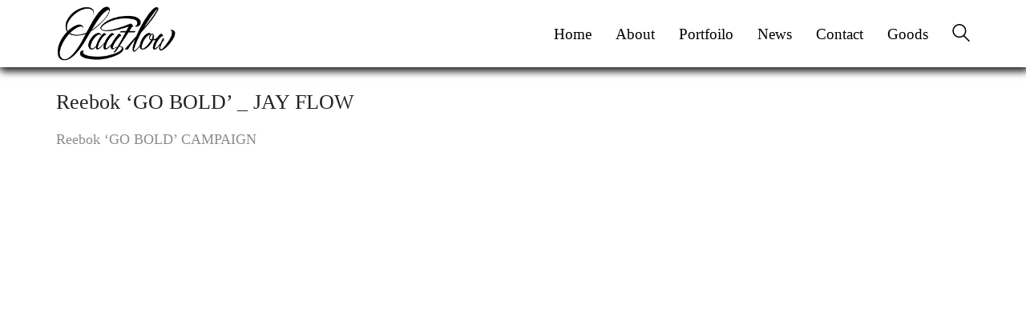

--- FILE ---
content_type: text/html; charset=UTF-8
request_url: http://jay-flow.com/2019/10/29/reebok-go-bold-_-jay-flow/
body_size: 56429
content:
<!DOCTYPE html>

<html class="no-js" lang="ko-KR">
<head>
    <meta charset="UTF-8">
    <meta name="viewport" content="width=device-width, initial-scale=1.0">

	<link rel="preload" href="http://jayflow.dothome.co.kr/wp-content/uploads/typolab-fonts/laborator/function-pro-82890/function-pro-regular-latin-webfont.woff2" as="font" type="font/woff2" crossorigin>
<meta name='robots' content='index, follow, max-image-preview:large, max-snippet:-1, max-video-preview:-1' />

	<!-- This site is optimized with the Yoast SEO plugin v21.7 - https://yoast.com/wordpress/plugins/seo/ -->
	<title>Reebok &#039;GO BOLD&#039; _ JAY FLOW : 그래피티 작가 JayFlow</title>
	<meta name="description" content="제이플로우 그래피티" />
	<link rel="canonical" href="http://jayflow.dothome.co.kr/2019/10/29/reebok-go-bold-_-jay-flow/" />
	<meta property="og:locale" content="ko_KR" />
	<meta property="og:type" content="article" />
	<meta property="og:title" content="Reebok &#039;GO BOLD&#039; _ JAY FLOW : 그래피티 작가 JayFlow" />
	<meta property="og:description" content="제이플로우 그래피티" />
	<meta property="og:url" content="http://jayflow.dothome.co.kr/2019/10/29/reebok-go-bold-_-jay-flow/" />
	<meta property="og:site_name" content="그래피티 작가 JayFlow" />
	<meta property="article:publisher" content="https://www.facebook.com/jay.flow.566" />
	<meta property="article:published_time" content="2019-10-29T10:52:24+00:00" />
	<meta property="article:modified_time" content="2019-10-29T10:52:53+00:00" />
	<meta property="og:image" content="http://jayflow.dothome.co.kr/wp-content/uploads/2019/10/스크린샷-2019-10-29-오후-7.18.04.png" />
	<meta property="og:image:width" content="719" />
	<meta property="og:image:height" content="382" />
	<meta property="og:image:type" content="image/png" />
	<meta name="author" content="admin" />
	<meta name="twitter:card" content="summary_large_image" />
	<meta name="twitter:label1" content="Written by" />
	<meta name="twitter:data1" content="admin" />
	<script type="application/ld+json" class="yoast-schema-graph">{"@context":"https://schema.org","@graph":[{"@type":"WebPage","@id":"http://jayflow.dothome.co.kr/2019/10/29/reebok-go-bold-_-jay-flow/","url":"http://jayflow.dothome.co.kr/2019/10/29/reebok-go-bold-_-jay-flow/","name":"Reebok 'GO BOLD' _ JAY FLOW : 그래피티 작가 JayFlow","isPartOf":{"@id":"http://jayflow.dothome.co.kr/#website"},"primaryImageOfPage":{"@id":"http://jayflow.dothome.co.kr/2019/10/29/reebok-go-bold-_-jay-flow/#primaryimage"},"image":{"@id":"http://jayflow.dothome.co.kr/2019/10/29/reebok-go-bold-_-jay-flow/#primaryimage"},"thumbnailUrl":"http://jayflow.dothome.co.kr/wp-content/uploads/2019/10/스크린샷-2019-10-29-오후-7.18.04.png","datePublished":"2019-10-29T10:52:24+00:00","dateModified":"2019-10-29T10:52:53+00:00","author":{"@id":"http://jayflow.dothome.co.kr/#/schema/person/8953c554fca99285543129b1a418488c"},"description":"제이플로우 그래피티","breadcrumb":{"@id":"http://jayflow.dothome.co.kr/2019/10/29/reebok-go-bold-_-jay-flow/#breadcrumb"},"inLanguage":"ko-KR","potentialAction":[{"@type":"ReadAction","target":["http://jayflow.dothome.co.kr/2019/10/29/reebok-go-bold-_-jay-flow/"]}]},{"@type":"ImageObject","inLanguage":"ko-KR","@id":"http://jayflow.dothome.co.kr/2019/10/29/reebok-go-bold-_-jay-flow/#primaryimage","url":"http://jayflow.dothome.co.kr/wp-content/uploads/2019/10/스크린샷-2019-10-29-오후-7.18.04.png","contentUrl":"http://jayflow.dothome.co.kr/wp-content/uploads/2019/10/스크린샷-2019-10-29-오후-7.18.04.png","width":719,"height":382},{"@type":"BreadcrumbList","@id":"http://jayflow.dothome.co.kr/2019/10/29/reebok-go-bold-_-jay-flow/#breadcrumb","itemListElement":[{"@type":"ListItem","position":1,"name":"Home","item":"http://jayflow.dothome.co.kr/"},{"@type":"ListItem","position":2,"name":"News","item":"http://jayflow.dothome.co.kr/news/"},{"@type":"ListItem","position":3,"name":"Reebok &#8216;GO BOLD&#8217; _ JAY FLOW"}]},{"@type":"WebSite","@id":"http://jayflow.dothome.co.kr/#website","url":"http://jayflow.dothome.co.kr/","name":"그래피티 작가 JayFlow","description":"","potentialAction":[{"@type":"SearchAction","target":{"@type":"EntryPoint","urlTemplate":"http://jayflow.dothome.co.kr/?s={search_term_string}"},"query-input":"required name=search_term_string"}],"inLanguage":"ko-KR"},{"@type":"Person","@id":"http://jayflow.dothome.co.kr/#/schema/person/8953c554fca99285543129b1a418488c","name":"admin","image":{"@type":"ImageObject","inLanguage":"ko-KR","@id":"http://jayflow.dothome.co.kr/#/schema/person/image/","url":"https://secure.gravatar.com/avatar/1827a614d0373e2f9533858fc846df92aff5e916df73fcdbb457f86910562a00?s=96&d=mm&r=g","contentUrl":"https://secure.gravatar.com/avatar/1827a614d0373e2f9533858fc846df92aff5e916df73fcdbb457f86910562a00?s=96&d=mm&r=g","caption":"admin"}}]}</script>
	<!-- / Yoast SEO plugin. -->


<link rel='dns-prefetch' href='//jayflow.dothome.co.kr' />
<link rel='dns-prefetch' href='//stats.wp.com' />
<link rel='dns-prefetch' href='//v0.wordpress.com' />
<link rel='dns-prefetch' href='//c0.wp.com' />
<link rel="alternate" type="application/rss+xml" title="그래피티 작가 JayFlow &raquo; 피드" href="http://jayflow.dothome.co.kr/feed/" />
<link rel="alternate" type="application/rss+xml" title="그래피티 작가 JayFlow &raquo; 댓글 피드" href="http://jayflow.dothome.co.kr/comments/feed/" />
<link rel="alternate" type="application/rss+xml" title="그래피티 작가 JayFlow &raquo; Reebok &#8216;GO BOLD&#8217; _ JAY FLOW 댓글 피드" href="http://jayflow.dothome.co.kr/2019/10/29/reebok-go-bold-_-jay-flow/feed/" />
<link rel="alternate" title="oEmbed (JSON)" type="application/json+oembed" href="http://jayflow.dothome.co.kr/wp-json/oembed/1.0/embed?url=http%3A%2F%2Fjayflow.dothome.co.kr%2F2019%2F10%2F29%2Freebok-go-bold-_-jay-flow%2F" />
<link rel="alternate" title="oEmbed (XML)" type="text/xml+oembed" href="http://jayflow.dothome.co.kr/wp-json/oembed/1.0/embed?url=http%3A%2F%2Fjayflow.dothome.co.kr%2F2019%2F10%2F29%2Freebok-go-bold-_-jay-flow%2F&#038;format=xml" />
<style id='wp-img-auto-sizes-contain-inline-css'>
img:is([sizes=auto i],[sizes^="auto," i]){contain-intrinsic-size:3000px 1500px}
/*# sourceURL=wp-img-auto-sizes-contain-inline-css */
</style>
<link rel='stylesheet' id='layerslider-css' href='http://jayflow.dothome.co.kr/wp-content/plugins/LayerSlider/assets/static/layerslider/css/layerslider.css?ver=7.9.6' media='all' />
<style id='wp-emoji-styles-inline-css'>

	img.wp-smiley, img.emoji {
		display: inline !important;
		border: none !important;
		box-shadow: none !important;
		height: 1em !important;
		width: 1em !important;
		margin: 0 0.07em !important;
		vertical-align: -0.1em !important;
		background: none !important;
		padding: 0 !important;
	}
/*# sourceURL=wp-emoji-styles-inline-css */
</style>
<style id='wp-block-library-inline-css'>
:root{--wp-block-synced-color:#7a00df;--wp-block-synced-color--rgb:122,0,223;--wp-bound-block-color:var(--wp-block-synced-color);--wp-editor-canvas-background:#ddd;--wp-admin-theme-color:#007cba;--wp-admin-theme-color--rgb:0,124,186;--wp-admin-theme-color-darker-10:#006ba1;--wp-admin-theme-color-darker-10--rgb:0,107,160.5;--wp-admin-theme-color-darker-20:#005a87;--wp-admin-theme-color-darker-20--rgb:0,90,135;--wp-admin-border-width-focus:2px}@media (min-resolution:192dpi){:root{--wp-admin-border-width-focus:1.5px}}.wp-element-button{cursor:pointer}:root .has-very-light-gray-background-color{background-color:#eee}:root .has-very-dark-gray-background-color{background-color:#313131}:root .has-very-light-gray-color{color:#eee}:root .has-very-dark-gray-color{color:#313131}:root .has-vivid-green-cyan-to-vivid-cyan-blue-gradient-background{background:linear-gradient(135deg,#00d084,#0693e3)}:root .has-purple-crush-gradient-background{background:linear-gradient(135deg,#34e2e4,#4721fb 50%,#ab1dfe)}:root .has-hazy-dawn-gradient-background{background:linear-gradient(135deg,#faaca8,#dad0ec)}:root .has-subdued-olive-gradient-background{background:linear-gradient(135deg,#fafae1,#67a671)}:root .has-atomic-cream-gradient-background{background:linear-gradient(135deg,#fdd79a,#004a59)}:root .has-nightshade-gradient-background{background:linear-gradient(135deg,#330968,#31cdcf)}:root .has-midnight-gradient-background{background:linear-gradient(135deg,#020381,#2874fc)}:root{--wp--preset--font-size--normal:16px;--wp--preset--font-size--huge:42px}.has-regular-font-size{font-size:1em}.has-larger-font-size{font-size:2.625em}.has-normal-font-size{font-size:var(--wp--preset--font-size--normal)}.has-huge-font-size{font-size:var(--wp--preset--font-size--huge)}.has-text-align-center{text-align:center}.has-text-align-left{text-align:left}.has-text-align-right{text-align:right}.has-fit-text{white-space:nowrap!important}#end-resizable-editor-section{display:none}.aligncenter{clear:both}.items-justified-left{justify-content:flex-start}.items-justified-center{justify-content:center}.items-justified-right{justify-content:flex-end}.items-justified-space-between{justify-content:space-between}.screen-reader-text{border:0;clip-path:inset(50%);height:1px;margin:-1px;overflow:hidden;padding:0;position:absolute;width:1px;word-wrap:normal!important}.screen-reader-text:focus{background-color:#ddd;clip-path:none;color:#444;display:block;font-size:1em;height:auto;left:5px;line-height:normal;padding:15px 23px 14px;text-decoration:none;top:5px;width:auto;z-index:100000}html :where(.has-border-color){border-style:solid}html :where([style*=border-top-color]){border-top-style:solid}html :where([style*=border-right-color]){border-right-style:solid}html :where([style*=border-bottom-color]){border-bottom-style:solid}html :where([style*=border-left-color]){border-left-style:solid}html :where([style*=border-width]){border-style:solid}html :where([style*=border-top-width]){border-top-style:solid}html :where([style*=border-right-width]){border-right-style:solid}html :where([style*=border-bottom-width]){border-bottom-style:solid}html :where([style*=border-left-width]){border-left-style:solid}html :where(img[class*=wp-image-]){height:auto;max-width:100%}:where(figure){margin:0 0 1em}html :where(.is-position-sticky){--wp-admin--admin-bar--position-offset:var(--wp-admin--admin-bar--height,0px)}@media screen and (max-width:600px){html :where(.is-position-sticky){--wp-admin--admin-bar--position-offset:0px}}
.has-text-align-justify{text-align:justify;}

/*# sourceURL=wp-block-library-inline-css */
</style><style id='global-styles-inline-css'>
:root{--wp--preset--aspect-ratio--square: 1;--wp--preset--aspect-ratio--4-3: 4/3;--wp--preset--aspect-ratio--3-4: 3/4;--wp--preset--aspect-ratio--3-2: 3/2;--wp--preset--aspect-ratio--2-3: 2/3;--wp--preset--aspect-ratio--16-9: 16/9;--wp--preset--aspect-ratio--9-16: 9/16;--wp--preset--color--black: #000000;--wp--preset--color--cyan-bluish-gray: #abb8c3;--wp--preset--color--white: #ffffff;--wp--preset--color--pale-pink: #f78da7;--wp--preset--color--vivid-red: #cf2e2e;--wp--preset--color--luminous-vivid-orange: #ff6900;--wp--preset--color--luminous-vivid-amber: #fcb900;--wp--preset--color--light-green-cyan: #7bdcb5;--wp--preset--color--vivid-green-cyan: #00d084;--wp--preset--color--pale-cyan-blue: #8ed1fc;--wp--preset--color--vivid-cyan-blue: #0693e3;--wp--preset--color--vivid-purple: #9b51e0;--wp--preset--gradient--vivid-cyan-blue-to-vivid-purple: linear-gradient(135deg,rgb(6,147,227) 0%,rgb(155,81,224) 100%);--wp--preset--gradient--light-green-cyan-to-vivid-green-cyan: linear-gradient(135deg,rgb(122,220,180) 0%,rgb(0,208,130) 100%);--wp--preset--gradient--luminous-vivid-amber-to-luminous-vivid-orange: linear-gradient(135deg,rgb(252,185,0) 0%,rgb(255,105,0) 100%);--wp--preset--gradient--luminous-vivid-orange-to-vivid-red: linear-gradient(135deg,rgb(255,105,0) 0%,rgb(207,46,46) 100%);--wp--preset--gradient--very-light-gray-to-cyan-bluish-gray: linear-gradient(135deg,rgb(238,238,238) 0%,rgb(169,184,195) 100%);--wp--preset--gradient--cool-to-warm-spectrum: linear-gradient(135deg,rgb(74,234,220) 0%,rgb(151,120,209) 20%,rgb(207,42,186) 40%,rgb(238,44,130) 60%,rgb(251,105,98) 80%,rgb(254,248,76) 100%);--wp--preset--gradient--blush-light-purple: linear-gradient(135deg,rgb(255,206,236) 0%,rgb(152,150,240) 100%);--wp--preset--gradient--blush-bordeaux: linear-gradient(135deg,rgb(254,205,165) 0%,rgb(254,45,45) 50%,rgb(107,0,62) 100%);--wp--preset--gradient--luminous-dusk: linear-gradient(135deg,rgb(255,203,112) 0%,rgb(199,81,192) 50%,rgb(65,88,208) 100%);--wp--preset--gradient--pale-ocean: linear-gradient(135deg,rgb(255,245,203) 0%,rgb(182,227,212) 50%,rgb(51,167,181) 100%);--wp--preset--gradient--electric-grass: linear-gradient(135deg,rgb(202,248,128) 0%,rgb(113,206,126) 100%);--wp--preset--gradient--midnight: linear-gradient(135deg,rgb(2,3,129) 0%,rgb(40,116,252) 100%);--wp--preset--font-size--small: 13px;--wp--preset--font-size--medium: 20px;--wp--preset--font-size--large: 36px;--wp--preset--font-size--x-large: 42px;--wp--preset--spacing--20: 0.44rem;--wp--preset--spacing--30: 0.67rem;--wp--preset--spacing--40: 1rem;--wp--preset--spacing--50: 1.5rem;--wp--preset--spacing--60: 2.25rem;--wp--preset--spacing--70: 3.38rem;--wp--preset--spacing--80: 5.06rem;--wp--preset--shadow--natural: 6px 6px 9px rgba(0, 0, 0, 0.2);--wp--preset--shadow--deep: 12px 12px 50px rgba(0, 0, 0, 0.4);--wp--preset--shadow--sharp: 6px 6px 0px rgba(0, 0, 0, 0.2);--wp--preset--shadow--outlined: 6px 6px 0px -3px rgb(255, 255, 255), 6px 6px rgb(0, 0, 0);--wp--preset--shadow--crisp: 6px 6px 0px rgb(0, 0, 0);}:where(.is-layout-flex){gap: 0.5em;}:where(.is-layout-grid){gap: 0.5em;}body .is-layout-flex{display: flex;}.is-layout-flex{flex-wrap: wrap;align-items: center;}.is-layout-flex > :is(*, div){margin: 0;}body .is-layout-grid{display: grid;}.is-layout-grid > :is(*, div){margin: 0;}:where(.wp-block-columns.is-layout-flex){gap: 2em;}:where(.wp-block-columns.is-layout-grid){gap: 2em;}:where(.wp-block-post-template.is-layout-flex){gap: 1.25em;}:where(.wp-block-post-template.is-layout-grid){gap: 1.25em;}.has-black-color{color: var(--wp--preset--color--black) !important;}.has-cyan-bluish-gray-color{color: var(--wp--preset--color--cyan-bluish-gray) !important;}.has-white-color{color: var(--wp--preset--color--white) !important;}.has-pale-pink-color{color: var(--wp--preset--color--pale-pink) !important;}.has-vivid-red-color{color: var(--wp--preset--color--vivid-red) !important;}.has-luminous-vivid-orange-color{color: var(--wp--preset--color--luminous-vivid-orange) !important;}.has-luminous-vivid-amber-color{color: var(--wp--preset--color--luminous-vivid-amber) !important;}.has-light-green-cyan-color{color: var(--wp--preset--color--light-green-cyan) !important;}.has-vivid-green-cyan-color{color: var(--wp--preset--color--vivid-green-cyan) !important;}.has-pale-cyan-blue-color{color: var(--wp--preset--color--pale-cyan-blue) !important;}.has-vivid-cyan-blue-color{color: var(--wp--preset--color--vivid-cyan-blue) !important;}.has-vivid-purple-color{color: var(--wp--preset--color--vivid-purple) !important;}.has-black-background-color{background-color: var(--wp--preset--color--black) !important;}.has-cyan-bluish-gray-background-color{background-color: var(--wp--preset--color--cyan-bluish-gray) !important;}.has-white-background-color{background-color: var(--wp--preset--color--white) !important;}.has-pale-pink-background-color{background-color: var(--wp--preset--color--pale-pink) !important;}.has-vivid-red-background-color{background-color: var(--wp--preset--color--vivid-red) !important;}.has-luminous-vivid-orange-background-color{background-color: var(--wp--preset--color--luminous-vivid-orange) !important;}.has-luminous-vivid-amber-background-color{background-color: var(--wp--preset--color--luminous-vivid-amber) !important;}.has-light-green-cyan-background-color{background-color: var(--wp--preset--color--light-green-cyan) !important;}.has-vivid-green-cyan-background-color{background-color: var(--wp--preset--color--vivid-green-cyan) !important;}.has-pale-cyan-blue-background-color{background-color: var(--wp--preset--color--pale-cyan-blue) !important;}.has-vivid-cyan-blue-background-color{background-color: var(--wp--preset--color--vivid-cyan-blue) !important;}.has-vivid-purple-background-color{background-color: var(--wp--preset--color--vivid-purple) !important;}.has-black-border-color{border-color: var(--wp--preset--color--black) !important;}.has-cyan-bluish-gray-border-color{border-color: var(--wp--preset--color--cyan-bluish-gray) !important;}.has-white-border-color{border-color: var(--wp--preset--color--white) !important;}.has-pale-pink-border-color{border-color: var(--wp--preset--color--pale-pink) !important;}.has-vivid-red-border-color{border-color: var(--wp--preset--color--vivid-red) !important;}.has-luminous-vivid-orange-border-color{border-color: var(--wp--preset--color--luminous-vivid-orange) !important;}.has-luminous-vivid-amber-border-color{border-color: var(--wp--preset--color--luminous-vivid-amber) !important;}.has-light-green-cyan-border-color{border-color: var(--wp--preset--color--light-green-cyan) !important;}.has-vivid-green-cyan-border-color{border-color: var(--wp--preset--color--vivid-green-cyan) !important;}.has-pale-cyan-blue-border-color{border-color: var(--wp--preset--color--pale-cyan-blue) !important;}.has-vivid-cyan-blue-border-color{border-color: var(--wp--preset--color--vivid-cyan-blue) !important;}.has-vivid-purple-border-color{border-color: var(--wp--preset--color--vivid-purple) !important;}.has-vivid-cyan-blue-to-vivid-purple-gradient-background{background: var(--wp--preset--gradient--vivid-cyan-blue-to-vivid-purple) !important;}.has-light-green-cyan-to-vivid-green-cyan-gradient-background{background: var(--wp--preset--gradient--light-green-cyan-to-vivid-green-cyan) !important;}.has-luminous-vivid-amber-to-luminous-vivid-orange-gradient-background{background: var(--wp--preset--gradient--luminous-vivid-amber-to-luminous-vivid-orange) !important;}.has-luminous-vivid-orange-to-vivid-red-gradient-background{background: var(--wp--preset--gradient--luminous-vivid-orange-to-vivid-red) !important;}.has-very-light-gray-to-cyan-bluish-gray-gradient-background{background: var(--wp--preset--gradient--very-light-gray-to-cyan-bluish-gray) !important;}.has-cool-to-warm-spectrum-gradient-background{background: var(--wp--preset--gradient--cool-to-warm-spectrum) !important;}.has-blush-light-purple-gradient-background{background: var(--wp--preset--gradient--blush-light-purple) !important;}.has-blush-bordeaux-gradient-background{background: var(--wp--preset--gradient--blush-bordeaux) !important;}.has-luminous-dusk-gradient-background{background: var(--wp--preset--gradient--luminous-dusk) !important;}.has-pale-ocean-gradient-background{background: var(--wp--preset--gradient--pale-ocean) !important;}.has-electric-grass-gradient-background{background: var(--wp--preset--gradient--electric-grass) !important;}.has-midnight-gradient-background{background: var(--wp--preset--gradient--midnight) !important;}.has-small-font-size{font-size: var(--wp--preset--font-size--small) !important;}.has-medium-font-size{font-size: var(--wp--preset--font-size--medium) !important;}.has-large-font-size{font-size: var(--wp--preset--font-size--large) !important;}.has-x-large-font-size{font-size: var(--wp--preset--font-size--x-large) !important;}
/*# sourceURL=global-styles-inline-css */
</style>

<style id='classic-theme-styles-inline-css'>
/*! This file is auto-generated */
.wp-block-button__link{color:#fff;background-color:#32373c;border-radius:9999px;box-shadow:none;text-decoration:none;padding:calc(.667em + 2px) calc(1.333em + 2px);font-size:1.125em}.wp-block-file__button{background:#32373c;color:#fff;text-decoration:none}
/*# sourceURL=/wp-includes/css/classic-themes.min.css */
</style>
<link rel='stylesheet' id='ct.sizeguide.css-css' href='http://jayflow.dothome.co.kr/wp-content/plugins/ct-size-guide/assets/css/ct.sizeguide.css?ver=6.9' media='all' />
<link rel='stylesheet' id='ct.sizeguide.style.css-css' href='http://jayflow.dothome.co.kr/wp-content/plugins/ct-size-guide/assets/css/ct.sizeguide.style1.css?ver=6.9' media='all' />
<link rel='stylesheet' id='magnific.popup.css-css' href='http://jayflow.dothome.co.kr/wp-content/plugins/ct-size-guide/assets/css/magnific.popup.css?ver=6.9' media='all' />
<link rel='stylesheet' id='ct.sizeguide.icon.css-css' href='http://jayflow.dothome.co.kr/wp-content/plugins/ct-size-guide/assets/css/ct.sizeguide.icon.css?ver=6.9' media='all' />
<link rel='stylesheet' id='ct.sizeguide.fontawesome.css-css' href='http://jayflow.dothome.co.kr/wp-content/plugins/ct-size-guide/assets/css/font-awesome.min.css?ver=6.9' media='all' />
<link rel='stylesheet' id='ct.sizeguide.fontawesome.iconfield.css-css' href='http://jayflow.dothome.co.kr/wp-content/plugins/ct-size-guide/assets/css/fa-icon-field.css?ver=6.9' media='all' />
<link rel='stylesheet' id='parent-style-css' href='http://jayflow.dothome.co.kr/wp-content/themes/kalium/style.css?ver=6.9' media='all' />
<link rel='stylesheet' id='child-style-css' href='http://jayflow.dothome.co.kr/wp-content/themes/kalium-child/style.css?ver=6.9' media='all' />
<link rel='stylesheet' id='kalium-bootstrap-css-css' href='http://jayflow.dothome.co.kr/wp-content/themes/kalium/assets/css/bootstrap.min.css?ver=3.11.2.001' media='all' />
<link rel='stylesheet' id='kalium-theme-base-css-css' href='http://jayflow.dothome.co.kr/wp-content/themes/kalium/assets/css/base.min.css?ver=3.11.2.001' media='all' />
<link rel='stylesheet' id='kalium-theme-style-new-css-css' href='http://jayflow.dothome.co.kr/wp-content/themes/kalium/assets/css/new/style.min.css?ver=3.11.2.001' media='all' />
<link rel='stylesheet' id='kalium-theme-other-css-css' href='http://jayflow.dothome.co.kr/wp-content/themes/kalium/assets/css/other.min.css?ver=3.11.2.001' media='all' />
<link rel='stylesheet' id='kalium-style-css-css' href='http://jayflow.dothome.co.kr/wp-content/themes/kalium/style.css?ver=3.11.2.001' media='all' />
<link rel='stylesheet' id='custom-skin-css' href='http://jayflow.dothome.co.kr/wp-content/themes/kalium-child/custom-skin.css?ver=5862e44962b99ab08fc98cd600509c71' media='all' />
<link rel='stylesheet' id='kalium-fluidbox-css-css' href='http://jayflow.dothome.co.kr/wp-content/themes/kalium/assets/vendors/fluidbox/css/fluidbox.min.css?ver=3.11.2.001' media='all' />
<link rel='stylesheet' id='typolab-function-pro-font-font-1-css' href='http://jayflow.dothome.co.kr/wp-content/uploads/typolab-fonts/function-pro-a68.css?ver=3.11.2' media='all' />
<link rel='stylesheet' id='typolab-function-pro-font-font-2-css' href='http://jayflow.dothome.co.kr/wp-content/uploads/typolab-fonts/function-pro-f2d.css?ver=3.11.2' media='all' />
<link rel='stylesheet' id='typolab-function-pro-font-font-3-css' href='http://jayflow.dothome.co.kr/wp-content/uploads/typolab-fonts/function-pro-d87.css?ver=3.11.2' media='all' />
<link rel='stylesheet' id='typolab-function-pro-font-font-4-css' href='http://jayflow.dothome.co.kr/wp-content/uploads/typolab-fonts/function-pro-393.css?ver=3.11.2' media='all' />
<link rel='stylesheet' id='jetpack_css-css' href='https://c0.wp.com/p/jetpack/12.9.4/css/jetpack.css' media='all' />
    <script type="text/javascript">
		var ajaxurl = ajaxurl || 'http://jayflow.dothome.co.kr/wp-admin/admin-ajax.php';
		    </script>
	
<style data-font-appearance-settings>p, .section-title p {
	font-size: 20px;
}
.main-header.menu-type-standard-menu .standard-menu-container div.menu>ul>li>a, .main-header.menu-type-standard-menu .standard-menu-container ul.menu>li>a {
	font-size: 19px;
}
.main-header.menu-type-standard-menu .standard-menu-container div.menu>ul ul li a, .main-header.menu-type-standard-menu .standard-menu-container ul.menu ul li a {
	font-size: 19px;
}






.sidebar-menu-wrapper .sidebar-menu-container .sidebar-main-menu div.menu>ul>li>a, .sidebar-menu-wrapper .sidebar-menu-container .sidebar-main-menu ul.menu>li>a {
	font-size: 18px;
}</style>
<style data-custom-selectors>body, p{font-family:"Function Pro";font-style:normal;font-weight:normal;font-size:21px}.slider-text{font-family:"Function Pro";font-style:normal;font-weight:normal;text-transform:lowercase}.site-footer .footer-widgets .widget .textwidget, .site-footer .footer-widgets .widget p{font-family:"Function Pro";font-style:normal;font-weight:normal;text-transform:lowercase;font-size:18px}.widget.widget_product_search .search-bar input[name="s"], .widget.widget_search .search-bar input[name="s"]{font-family:"Function Pro";font-style:normal;font-weight:normal;text-transform:lowercase;font-size:18px}</style>
<style data-custom-selectors>h1, h2, h3, h4, h5, h6{font-family:"Function Pro";font-style:normal;font-weight:500}.slider-font{font-family:"Function Pro";font-style:normal;font-weight:500}.site-footer .footer-widgets .widget h1, .site-footer .footer-widgets .widget h2, .site-footer .footer-widgets .widget h3{font-family:"Function Pro";font-style:normal;font-weight:500;font-size:24px}</style>
<style data-custom-selectors>body, p{font-family:"Function Pro";font-style:normal;font-weight:500;font-size:18px}.slider-text{font-family:"Function Pro";font-style:normal;font-weight:500}.site-footer .footer-widgets .widget .textwidget, .site-footer .footer-widgets .widget p{font-family:"Function Pro";font-style:normal;font-weight:500;font-size:18px}.widget.widget_product_search .search-bar input[name="s"], .widget.widget_search .search-bar input[name="s"]{font-family:"Function Pro";font-style:normal;font-weight:500;font-size:18px}</style>
<style data-custom-selectors>h1, h2, h3, h4, h5, h6{font-family:"Function Pro";font-style:normal;font-weight:500}.slider-font{font-family:"Function Pro";font-style:normal;font-weight:500}.site-footer .footer-widgets .widget h1, .site-footer .footer-widgets .widget h2, .site-footer .footer-widgets .widget h3{font-family:"Function Pro";font-style:normal;font-weight:500;font-size:24px}</style><script type="text/javascript" src="https://c0.wp.com/c/6.9/wp-includes/js/jquery/jquery.min.js" id="jquery-core-js"></script>
<script type="text/javascript" src="https://c0.wp.com/c/6.9/wp-includes/js/jquery/jquery-migrate.min.js" id="jquery-migrate-js"></script>
<script type="text/javascript" src="http://jayflow.dothome.co.kr/wp-content/plugins/ct-size-guide/assets/js/magnific.popup.js?ver=6.9" id="magnific.popup.js-js"></script>
<script type="text/javascript" src="http://jayflow.dothome.co.kr/wp-content/plugins/ct-size-guide/assets/js/ct.sg.front.js?ver=6.9" id="ct.sg.front.js-js"></script>
<script type="text/javascript" src="http://jayflow.dothome.co.kr/wp-content/plugins/revslider/public/assets/js/rbtools.min.js?ver=6.6.20" async id="tp-tools-js"></script>
<script type="text/javascript" src="http://jayflow.dothome.co.kr/wp-content/plugins/revslider/public/assets/js/rs6.min.js?ver=6.6.20" async id="revmin-js"></script>
<script></script><meta name="generator" content="Powered by LayerSlider 7.9.6 - Build Heros, Sliders, and Popups. Create Animations and Beautiful, Rich Web Content as Easy as Never Before on WordPress." />
<!-- LayerSlider updates and docs at: https://layerslider.com -->
<link rel="https://api.w.org/" href="http://jayflow.dothome.co.kr/wp-json/" /><link rel="alternate" title="JSON" type="application/json" href="http://jayflow.dothome.co.kr/wp-json/wp/v2/posts/6324" /><link rel="EditURI" type="application/rsd+xml" title="RSD" href="http://jayflow.dothome.co.kr/xmlrpc.php?rsd" />
<meta name="generator" content="WordPress 6.9" />
<link rel='shortlink' href='https://wp.me/paEAWf-1E0' />
	<style>img#wpstats{display:none}</style>
		<style id="theme-custom-css">.site-footer .footer-widgets {margin-bottom: 5px;}@media only screen and (max-width: 768px) {    .no-margin-desktop .vc_column-inner {        padding-left: 15px !important;        padding-right: 15px !important;    }}.example { color: red !important;}#main-wrapper > header {    padding-bottom: 0px;    padding-top: 0px;    background-color: rgba(0, 0, 0, 0);box-shadow: 2px 2px 10px 1px #333333;    top: 0px;    left: 0px;    right: 0px;}.blog-posts .post-item .post-thumbnail .post-hover {    position: absolute;    display: flex;    align-items: center;    justify-content: center;    left: 0;    top: 0;    right: 0;    bottom: 0;    z-index: 100;    background-color: rgba(0,177,158,0.4);    visibility: hidden;    opacity: 0;    color: #fff;    pointer-events: none;}</style>					<link rel="shortcut icon" href="http://jayflow.dothome.co.kr/wp-content/uploads/2019/02/JF-1.png">
						<script>var mobile_menu_breakpoint = 768;</script><style data-appended-custom-css="true">@media screen and (min-width:769px) { .mobile-menu-wrapper,.mobile-menu-overlay,.header-block__item--mobile-menu-toggle {display: none;} }</style><style data-appended-custom-css="true">@media screen and (max-width:768px) { .header-block__item--standard-menu-container {display: none;} }</style><style>.recentcomments a{display:inline !important;padding:0 !important;margin:0 !important;}</style><meta name="generator" content="Powered by WPBakery Page Builder - drag and drop page builder for WordPress."/>
<meta name="generator" content="Powered by Slider Revolution 6.6.20 - responsive, Mobile-Friendly Slider Plugin for WordPress with comfortable drag and drop interface." />
<meta name="generator" content="XforWooCommerce.com - "/><script>function setREVStartSize(e){
			//window.requestAnimationFrame(function() {
				window.RSIW = window.RSIW===undefined ? window.innerWidth : window.RSIW;
				window.RSIH = window.RSIH===undefined ? window.innerHeight : window.RSIH;
				try {
					var pw = document.getElementById(e.c).parentNode.offsetWidth,
						newh;
					pw = pw===0 || isNaN(pw) || (e.l=="fullwidth" || e.layout=="fullwidth") ? window.RSIW : pw;
					e.tabw = e.tabw===undefined ? 0 : parseInt(e.tabw);
					e.thumbw = e.thumbw===undefined ? 0 : parseInt(e.thumbw);
					e.tabh = e.tabh===undefined ? 0 : parseInt(e.tabh);
					e.thumbh = e.thumbh===undefined ? 0 : parseInt(e.thumbh);
					e.tabhide = e.tabhide===undefined ? 0 : parseInt(e.tabhide);
					e.thumbhide = e.thumbhide===undefined ? 0 : parseInt(e.thumbhide);
					e.mh = e.mh===undefined || e.mh=="" || e.mh==="auto" ? 0 : parseInt(e.mh,0);
					if(e.layout==="fullscreen" || e.l==="fullscreen")
						newh = Math.max(e.mh,window.RSIH);
					else{
						e.gw = Array.isArray(e.gw) ? e.gw : [e.gw];
						for (var i in e.rl) if (e.gw[i]===undefined || e.gw[i]===0) e.gw[i] = e.gw[i-1];
						e.gh = e.el===undefined || e.el==="" || (Array.isArray(e.el) && e.el.length==0)? e.gh : e.el;
						e.gh = Array.isArray(e.gh) ? e.gh : [e.gh];
						for (var i in e.rl) if (e.gh[i]===undefined || e.gh[i]===0) e.gh[i] = e.gh[i-1];
											
						var nl = new Array(e.rl.length),
							ix = 0,
							sl;
						e.tabw = e.tabhide>=pw ? 0 : e.tabw;
						e.thumbw = e.thumbhide>=pw ? 0 : e.thumbw;
						e.tabh = e.tabhide>=pw ? 0 : e.tabh;
						e.thumbh = e.thumbhide>=pw ? 0 : e.thumbh;
						for (var i in e.rl) nl[i] = e.rl[i]<window.RSIW ? 0 : e.rl[i];
						sl = nl[0];
						for (var i in nl) if (sl>nl[i] && nl[i]>0) { sl = nl[i]; ix=i;}
						var m = pw>(e.gw[ix]+e.tabw+e.thumbw) ? 1 : (pw-(e.tabw+e.thumbw)) / (e.gw[ix]);
						newh =  (e.gh[ix] * m) + (e.tabh + e.thumbh);
					}
					var el = document.getElementById(e.c);
					if (el!==null && el) el.style.height = newh+"px";
					el = document.getElementById(e.c+"_wrapper");
					if (el!==null && el) {
						el.style.height = newh+"px";
						el.style.display = "block";
					}
				} catch(e){
					console.log("Failure at Presize of Slider:" + e)
				}
			//});
		  };</script>
<style type="text/css" id="wp-custom-css">.single-post .post .entry-header .post-title {
    font-size: 26px;
    margin-top: 30px;
}</style><noscript><style> .wpb_animate_when_almost_visible { opacity: 1; }</style></noscript><link rel='stylesheet' id='kalium-fontawesome-css-css' href='http://jayflow.dothome.co.kr/wp-content/themes/kalium/assets/vendors/font-awesome/css/all.min.css?ver=3.11.2.001' media='all' />
<link rel='stylesheet' id='rs-plugin-settings-css' href='http://jayflow.dothome.co.kr/wp-content/plugins/revslider/public/assets/css/rs6.css?ver=6.6.20' media='all' />
<style id='rs-plugin-settings-inline-css'>
#rs-demo-id {}
/*# sourceURL=rs-plugin-settings-inline-css */
</style>
</head>
<body class="wp-singular post-template-default single single-post postid-6324 single-format-standard wp-theme-kalium wp-child-theme-kalium-child has-fixed-footer wpb-js-composer js-comp-ver-7.3 vc_responsive">

<div class="mobile-menu-wrapper mobile-menu-slide">

    <div class="mobile-menu-container">

		<ul id="menu-main-menu" class="menu"><li id="menu-item-4178" class="menu-item menu-item-type-post_type menu-item-object-page menu-item-home menu-item-4178"><a href="http://jayflow.dothome.co.kr/">Home</a></li>
<li id="menu-item-4300" class="menu-item menu-item-type-post_type menu-item-object-page menu-item-4300"><a href="http://jayflow.dothome.co.kr/about-me/">About</a></li>
<li id="menu-item-5496" class="menu-item menu-item-type-post_type menu-item-object-page menu-item-5496"><a href="http://jayflow.dothome.co.kr/portfoilo/">Portfoilo</a></li>
<li id="menu-item-5493" class="menu-item menu-item-type-post_type menu-item-object-page current_page_parent menu-item-5493"><a href="http://jayflow.dothome.co.kr/news/">News</a></li>
<li id="menu-item-4241" class="menu-item menu-item-type-post_type menu-item-object-page menu-item-4241"><a href="http://jayflow.dothome.co.kr/contact/">Contact</a></li>
<li id="menu-item-4603" class="menu-item menu-item-type-post_type menu-item-object-page menu-item-4603"><a href="http://jayflow.dothome.co.kr/shop/">Goods</a></li>
</ul>
		
		
		
    </div>

</div>

<div class="mobile-menu-overlay"></div>
<div class="wrapper" id="main-wrapper">

	<style data-appended-custom-css="true">.header-block, .site-header--static-header-type {padding-top: 0px;}</style><style data-appended-custom-css="true">.header-block, .site-header--static-header-type {padding-bottom: 0px;}</style>    <header class="site-header main-header menu-type-standard-menu is-sticky">

		<div class="header-block">

	
	<div class="header-block__row-container container">

		<div class="header-block__row header-block__row--main">
			        <div class="header-block__column header-block__logo header-block--auto-grow">
			<style data-appended-custom-css="true">.logo-image {width:150px;height:84px;}</style><style data-appended-custom-css="true">@media screen and (max-width: 768px) { .logo-image {width:150px;height:84px;} }</style>    <a href="http://jayflow.dothome.co.kr" class="header-logo logo-image">
		            <img src="http://jayflow.dothome.co.kr/wp-content/uploads/2019/02/KakaoTalk_20190209_130031629.png" class="main-logo" width="150" height="84" alt="JAYFLOW"/>
		    </a>
        </div>
		        <div class="header-block__column header-block--content-right header-block--align-right">

            <div class="header-block__items-row">
				<div class="header-block__item header-block__item--type-menu-main-menu header-block__item--standard-menu-container"><div class="standard-menu-container menu-skin-main"><nav class="nav-container-main-menu"><ul id="menu-main-menu-1" class="menu"><li class="menu-item menu-item-type-post_type menu-item-object-page menu-item-home menu-item-4178"><a href="http://jayflow.dothome.co.kr/"><span>Home</span></a></li>
<li class="menu-item menu-item-type-post_type menu-item-object-page menu-item-4300"><a href="http://jayflow.dothome.co.kr/about-me/"><span>About</span></a></li>
<li class="menu-item menu-item-type-post_type menu-item-object-page menu-item-5496"><a href="http://jayflow.dothome.co.kr/portfoilo/"><span>Portfoilo</span></a></li>
<li class="menu-item menu-item-type-post_type menu-item-object-page current_page_parent menu-item-5493"><a href="http://jayflow.dothome.co.kr/news/"><span>News</span></a></li>
<li class="menu-item menu-item-type-post_type menu-item-object-page menu-item-4241"><a href="http://jayflow.dothome.co.kr/contact/"><span>Contact</span></a></li>
<li class="menu-item menu-item-type-post_type menu-item-object-page menu-item-4603"><a href="http://jayflow.dothome.co.kr/shop/"><span>Goods</span></a></li>
</ul></nav></div></div><div class="header-block__item header-block__item--type-search-field header-block__item--hide-on-mobile">        <div class="header-search-input menu-skin-main">
            <form role="search" method="get" action="http://jayflow.dothome.co.kr/">
                <div class="search-field">
                    <span>Search site...</span>
                    <input type="search" value="" autocomplete="off" name="s"/>
                </div>

                <div class="search-icon">
                    <a href="#" data-animation="scale" aria-label="Search site">
						<?xml version="1.0" encoding="utf-8"?>
<!-- Generator: Adobe Illustrator 19.2.1, SVG Export Plug-In . SVG Version: 6.00 Build 0)  -->
<svg height="24" width="24" version="1.1" xmlns="http://www.w3.org/2000/svg" xmlns:xlink="http://www.w3.org/1999/xlink" x="0px" y="0px"
	 viewBox="0 0 1417.3 1417.3" style="enable-background:new 0 0 1417.3 1417.3;" xml:space="preserve">
<style type="text/css">
	.st0{display:none;}
	.st1{display:inline;}
</style>
<g id="search-one">
	<path d="M976.2,925.2c90.6-98.1,147.1-229.4,147.1-374.1C1123.4,247.7,876.5,0,572.2,0S21.1,247.7,21.1,551.1
		s246.9,551.1,551.1,551.1c123.9,0,237.7-40.7,330-109.7l409.8,409.8c10,10,22.4,15,34.9,15s25.8-5,34.9-15
		c19.1-19.1,19.1-50.7,0-70.7L976.2,925.2z M120.8,551.1c0-248.6,202-451.4,451.4-451.4c248.6,0,451.4,202,451.4,451.4
		s-202,451.4-451.4,451.4S120.8,799.7,120.8,551.1z"/>
</g>
<g id="search-two" class="st0">
	<path class="st1" d="M976.2,925.2c90.6-98.1,147.1-229.4,147.1-374.1C1123.4,247.7,876.5,0,572.2,0S21.1,247.7,21.1,551.1
		s246.9,551.1,551.1,551.1c123.9,0,237.7-40.7,330-109.7l409.8,409.8c10,10,22.4,15,34.9,15s25.8-5,34.9-15
		c19.1-19.1,19.1-50.7,0-70.7L976.2,925.2z"/>
</g>
</svg>
                    </a>
                </div>

				            </form>

        </div>
		</div><div class="header-block__item header-block__item--type-menu-main-menu header-block__item--mobile-menu-toggle"><a href="#" class="toggle-bars menu-skin-main" aria-label="Toggle navigation" role="button" data-action="mobile-menu">        <span class="toggle-bars__column">
            <span class="toggle-bars__bar-lines">
                <span class="toggle-bars__bar-line toggle-bars__bar-line--top"></span>
                <span class="toggle-bars__bar-line toggle-bars__bar-line--middle"></span>
                <span class="toggle-bars__bar-line toggle-bars__bar-line--bottom"></span>
            </span>
        </span>
		</a></div>            </div>

        </div>
				</div>

	</div>

	
</div>

    </header>

        <div class="single-post single-post--no-featured-image">

            <div class="container">

                <div class="row">

					<article id="post-6324" class="post post-6324 type-post status-publish format-standard has-post-thumbnail hentry category-news tag-gobold tag-graffiti tag-jayflow tag-reebok tag-streetart tag-suk tag-twd tag-vatossociety tag-60 tag-57">
	
		
	<section class="post--column post-body">
		
		<header class="entry-header">

	<h1 class="post-title entry-title">Reebok &#8216;GO BOLD&#8217; _ JAY FLOW</h1>
</header>            <section class="post-meta-only">

				
            </section>
		            <section class="post-content post-formatting">
				<p>Reebok &#8216;GO BOLD&#8217; CAMPAIGN</p>
<p><span class="embed-youtube" style="text-align:center; display: block;"><iframe class="youtube-player" width="945" height="532" src="https://www.youtube.com/embed/YVE4cTnD0Ik?version=3&#038;rel=1&#038;showsearch=0&#038;showinfo=1&#038;iv_load_policy=1&#038;fs=1&#038;hl=ko-KR&#038;autohide=2&#038;wmode=transparent" allowfullscreen="true" style="border:0;" sandbox="allow-scripts allow-same-origin allow-popups allow-presentation allow-popups-to-escape-sandbox"></iframe></span></p>
<p>_ JAY FLOW</p>
            </section>
		            <section class="post-tags">
				<a href="http://jayflow.dothome.co.kr/tag/gobold/" rel="tag">GOBOLD</a> <a href="http://jayflow.dothome.co.kr/tag/graffiti/" rel="tag">graffiti</a> <a href="http://jayflow.dothome.co.kr/tag/jayflow/" rel="tag">JAYFLOW</a> <a href="http://jayflow.dothome.co.kr/tag/reebok/" rel="tag">REEBOK</a> <a href="http://jayflow.dothome.co.kr/tag/streetart/" rel="tag">STREETART</a> <a href="http://jayflow.dothome.co.kr/tag/suk/" rel="tag">SUK</a> <a href="http://jayflow.dothome.co.kr/tag/twd/" rel="tag">TWD</a> <a href="http://jayflow.dothome.co.kr/tag/vatossociety/" rel="tag">VATOSSOCIETY</a> <a href="http://jayflow.dothome.co.kr/tag/%ea%b7%b8%eb%9e%98%ed%94%bc%ed%8b%b0/" rel="tag">그래피티</a> <a href="http://jayflow.dothome.co.kr/tag/%ec%a0%9c%ec%9d%b4%ed%94%8c%eb%a1%9c%ec%9a%b0/" rel="tag">제이플로우</a>            </section>
		            <section class="post-share-networks post-share-networks--style-icons">

                <div class="share-title">
					Share:                </div>

                <div class="networks-list">
					<a class="facebook" href="https://www.facebook.com/sharer.php?u=http://jayflow.dothome.co.kr/2019/10/29/reebok-go-bold-_-jay-flow/" target="_blank" rel="noopener" aria-label="Facebook"><i class="icon fab fa-facebook"></i></a><a class="twitter" href="https://twitter.com/share?text=Reebok%20&#8216;GO%20BOLD&#8217;%20_%20JAY%20FLOW&#038;url=http://jayflow.dothome.co.kr/2019/10/29/reebok-go-bold-_-jay-flow/" target="_blank" rel="noopener" aria-label="Twitter X"><i class="icon fab fa-x-twitter"></i></a><a class="pinterest" href="https://pinterest.com/pin/create/button/?url=http://jayflow.dothome.co.kr/2019/10/29/reebok-go-bold-_-jay-flow/&#038;description=Reebok%20&#8216;GO%20BOLD&#8217;%20_%20JAY%20FLOW&#038;media=http://jayflow.dothome.co.kr/wp-content/uploads/2019/10/스크린샷-2019-10-29-오후-7.18.04.png" target="_blank" rel="noopener" aria-label="Pinterest"><i class="icon fab fa-pinterest"></i></a>                </div>

            </section>
				
	</section>
	
	<nav class="post-navigation">

    <div class="post-navigation__column">
		<a href="http://jayflow.dothome.co.kr/2019/07/18/jay-flow-x-b-boy-born-in-bushwick-nyc-filmed-by-erac/" class="adjacent-post-link adjacent-post-link--prev adjacent-post-link--has-icon adjacent-post-link--arrow-left">
	        <span class="adjacent-post-link__icon">
            <i class="flaticon-arrow427"></i>
        </span>
	
    <span class="adjacent-post-link__text">
                    <span class="adjacent-post-link__text-secondary">
                Older Post            </span>
		
        <span class="adjacent-post-link__text-primary">
            JAY FLOW x B BOY BORN in BUSHWICK NYC filmed by EraC        </span>
    </span>
</a>
    </div>

    <div class="post-navigation__column post-navigation__column--right">
		<a href="http://jayflow.dothome.co.kr/2019/10/29/energy-station-_-jay-flow/" class="adjacent-post-link adjacent-post-link--next adjacent-post-link--has-icon adjacent-post-link--arrow-right">
	        <span class="adjacent-post-link__icon">
            <i class="flaticon-arrow413"></i>
        </span>
	
    <span class="adjacent-post-link__text">
                    <span class="adjacent-post-link__text-secondary">
                Newer Post            </span>
		
        <span class="adjacent-post-link__text-primary">
            ENERGY STATION _ JAY FLOW        </span>
    </span>
</a>
    </div>

</nav>	
</article>
                </div>

            </div>

        </div>
		</div><!-- .wrapper -->
<footer id="footer" role="contentinfo" class="site-footer main-footer footer-bottom-vertical fixed-footer fixed-footer-fade">

	<div class="container">
	
	<div class="footer-widgets footer-collapsed-mobile">
		
				<a href="#" class="footer-collapse-link">
			<span>.</span>
			<span>.</span>
			<span>.</span>
		</a>
			
		<div class="footer--widgets widget-area widgets--columned-layout widgets--columns-1" role="complementary">
			
			<div id="custom_html-1" class="widget_text widget widget_custom_html"><h2 class="widgettitle">Jayflow Official Website</h2>
<div class="textwidget custom-html-widget">Contact <a href="mailto:someone@example.com?Subject=Hello" target="_top">jwear@hanmail.net</a></div></div>			
		</div>
	
	</div>
	
	<hr>
	
</div>
	
        <div class="footer-bottom">

            <div class="container">

                <div class="footer-bottom-content">

					
                        <div class="footer-content-right">
							<ul class="social-networks rounded colored-bg-hover"><li><a href="https://www.facebook.com/jay.flow.566" target="_blank" class="facebook" title="Facebook" aria-label="Facebook" rel="noopener"><i class="fab fa-facebook"></i><span class="name">Facebook</span></a></li><li><a href="https://www.instagram.com/jayflowsuk/" target="_blank" class="instagram" title="Instagram" aria-label="Instagram" rel="noopener"><i class="fab fa-instagram"></i><span class="name">Instagram</span></a></li><li><a href="https://www.youtube.com/user/JayFlowism/" target="_blank" class="youtube" title="YouTube" aria-label="YouTube" rel="noopener"><i class="fab fa-youtube"></i><span class="name">YouTube</span></a></li></ul>                        </div>

					
					
                        <div class="footer-content-left">

                            <div class="copyrights site-info">
                                <p>© Copyright 2019. All Rights Reserved
</p>
                            </div>

                        </div>

					                </div>

            </div>

        </div>

	
</footer>
		<script>
			window.RS_MODULES = window.RS_MODULES || {};
			window.RS_MODULES.modules = window.RS_MODULES.modules || {};
			window.RS_MODULES.waiting = window.RS_MODULES.waiting || [];
			window.RS_MODULES.defered = false;
			window.RS_MODULES.moduleWaiting = window.RS_MODULES.moduleWaiting || {};
			window.RS_MODULES.type = 'compiled';
		</script>
		<script type="speculationrules">
{"prefetch":[{"source":"document","where":{"and":[{"href_matches":"/*"},{"not":{"href_matches":["/wp-*.php","/wp-admin/*","/wp-content/uploads/*","/wp-content/*","/wp-content/plugins/*","/wp-content/themes/kalium-child/*","/wp-content/themes/kalium/*","/*\\?(.+)"]}},{"not":{"selector_matches":"a[rel~=\"nofollow\"]"}},{"not":{"selector_matches":".no-prefetch, .no-prefetch a"}}]},"eagerness":"conservative"}]}
</script>
<style>.mfp-bg{background:#000000;}
					.ct_table_container .ct-table-hover{background: #999999; }
					.ct_table_container .ct-table-cursor{background: #2C72AD;
					 color: #FFFFFF; }
					</style><script type="application/ld+json">{"@context":"https:\/\/schema.org\/","@type":"Organization","name":"\uadf8\ub798\ud53c\ud2f0 \uc791\uac00 JayFlow","url":"http:\/\/jayflow.dothome.co.kr","logo":"http:\/\/jayflow.dothome.co.kr\/wp-content\/uploads\/2019\/02\/KakaoTalk_20190209_130031629.png"}</script>    <a href="#top" class="go-to-top position-bottom-right" data-type="footer" data-val="footer">
        <i class="flaticon-bottom4"></i>
    </a>
	<script type="text/javascript" src="http://jayflow.dothome.co.kr/wp-content/themes/kalium/assets/vendors/gsap/gsap.min.js?ver=3.11.2.001" id="kalium-gsap-js-js"></script>
<script type="text/javascript" src="http://jayflow.dothome.co.kr/wp-content/themes/kalium/assets/vendors/gsap/ScrollToPlugin.min.js?ver=3.11.2.001" id="kalium-gsap-scrollto-js-js"></script>
<script type="text/javascript" src="http://jayflow.dothome.co.kr/wp-content/themes/kalium/assets/vendors/scrollmagic/ScrollMagic.min.js?ver=3.11.2.001" id="kalium-scrollmagic-js-js"></script>
<script type="text/javascript" src="http://jayflow.dothome.co.kr/wp-content/themes/kalium/assets/vendors/scrollmagic/plugins/animation.gsap.min.js?ver=3.11.2.001" id="kalium-scrollmagic-gsap-js-js"></script>
<script type="text/javascript" src="http://jayflow.dothome.co.kr/wp-content/themes/kalium/assets/js/sticky-header.min.js?ver=3.11.2.001" id="kalium-sticky-header-js-js"></script>
<script type="text/javascript" src="http://jayflow.dothome.co.kr/wp-content/themes/kalium/assets/vendors/jquery-libs/jquery.ba-throttle-debounce.js?ver=3.11.2.001" id="kalium-jquery-throttle-debounce-js-js"></script>
<script type="text/javascript" src="http://jayflow.dothome.co.kr/wp-content/themes/kalium/assets/vendors/fluidbox/jquery.fluidbox.min.js?ver=3.11.2.001" id="kalium-fluidbox-js-js"></script>
<script type="text/javascript" src="https://c0.wp.com/c/6.9/wp-includes/js/comment-reply.min.js" id="comment-reply-js" async="async" data-wp-strategy="async" fetchpriority="low"></script>
<script defer type="text/javascript" src="https://stats.wp.com/e-202605.js" id="jetpack-stats-js"></script>
<script type="text/javascript" id="jetpack-stats-js-after">
/* <![CDATA[ */
_stq = window._stq || [];
_stq.push([ "view", {v:'ext',blog:'157438475',post:'6324',tz:'9',srv:'jayflow.dothome.co.kr',j:'1:12.9.4'} ]);
_stq.push([ "clickTrackerInit", "157438475", "6324" ]);
//# sourceURL=jetpack-stats-js-after
/* ]]> */
</script>
<script type="text/javascript" src="http://jayflow.dothome.co.kr/wp-content/themes/kalium/assets/vendors/gsap/SplitText.min.js?ver=3.11.2.001" id="kalium-gsap-splittext-js-js"></script>
<script type="text/javascript" id="kalium-main-js-js-before">
/* <![CDATA[ */
var _k = _k || {}; _k.stickyHeaderOptions = {"type":"standard","containerElement":".site-header","logoElement":".logo-image","triggerOffset":0,"offset":".top-header-bar","animationOffset":20,"spacer":true,"animateProgressWithScroll":false,"animateDuration":0.3,"tweenChanges":false,"classes":{"name":"site-header","prefix":"sticky","init":"initialized","fixed":"fixed","absolute":"absolute","spacer":"spacer","active":"active","fullyActive":"fully-active"},"autohide":{"animationType":"fade-slide-top","duration":0.3,"threshold":100},"animateScenes":{"styling":{"name":"style","selector":".header-block","props":["backgroundColor"],"css":{"default":{"backgroundColor":"#020202"}},"data":{"tags":["transparent-header"]},"position":0},"sticky-logo":{"name":"sticky-logo","selector":"logo","props":["width","height"],"css":{"width":150,"height":84},"data":{"type":"alternate-logo","alternateLogo":"sticky","tags":["logo-switch"]},"position":0},"padding":{"name":"padding","selector":".header-block","props":["paddingTop","paddingBottom"],"css":{"default":{"paddingTop":0,"paddingBottom":0}},"position":0}},"alternateLogos":{"sticky":{"name":"sticky","image":"<img width=\"483\" height=\"270\" src=\"http:\/\/jayflow.dothome.co.kr\/wp-content\/uploads\/2019\/02\/KakaoTalk_20190209_131042373.png\" class=\"attachment-original size-original\" alt=\"\" decoding=\"async\" fetchpriority=\"high\" srcset=\"http:\/\/jayflow.dothome.co.kr\/wp-content\/uploads\/2019\/02\/KakaoTalk_20190209_131042373.png 483w, http:\/\/jayflow.dothome.co.kr\/wp-content\/uploads\/2019\/02\/KakaoTalk_20190209_131042373-300x168.png 300w\" sizes=\"(max-width: 483px) 100vw, 483px\" \/>"}},"supportedOn":{"desktop":1,"tablet":1,"mobile":1},"other":{"menuSkin":"menu-skin-light"},"debugMode":false};
var _k = _k || {}; _k.logoSwitchOnSections = [];
var _k = _k || {}; _k.enqueueAssets = {"js":{"light-gallery":[{"src":"http:\/\/jayflow.dothome.co.kr\/wp-content\/themes\/kalium\/assets\/vendors\/light-gallery\/lightgallery-all.min.js"}],"videojs":[{"src":"http:\/\/jayflow.dothome.co.kr\/wp-content\/themes\/kalium\/assets\/vendors\/video-js\/video.min.js"}]},"css":{"light-gallery":[{"src":"http:\/\/jayflow.dothome.co.kr\/wp-content\/themes\/kalium\/assets\/vendors\/light-gallery\/css\/lightgallery.min.css"},{"src":"http:\/\/jayflow.dothome.co.kr\/wp-content\/themes\/kalium\/assets\/vendors\/light-gallery\/css\/lg-transitions.min.css"}],"videojs":[{"src":"http:\/\/jayflow.dothome.co.kr\/wp-content\/themes\/kalium\/assets\/vendors\/video-js\/video-js.min.css"}]}};
var _k = _k || {}; _k.require = function(e){var t=e instanceof Array?e:[e],r=function(e){var t,t;e.match(/\.js(\?.*)?$/)?(t=document.createElement("script")).src=e:((t=document.createElement("link")).rel="stylesheet",t.href=e);var r=!1,a=jQuery("[data-deploader]").each((function(t,a){e!=jQuery(a).attr("src")&&e!=jQuery(a).attr("href")||(r=!0)})).length;r||(t.setAttribute("data-deploader",a),jQuery("head").append(t))},a;return new Promise((function(e,a){var n=0,c=function(t){if(t&&t.length){var a=t.shift(),n=a.match(/\.js(\?.*)?$/)?"script":"text";jQuery.ajax({dataType:n,url:a,cache:!0}).success((function(){r(a)})).always((function(){a.length&&c(t)}))}else e()};c(t)}))};;
//# sourceURL=kalium-main-js-js-before
/* ]]> */
</script>
<script type="text/javascript" src="http://jayflow.dothome.co.kr/wp-content/themes/kalium/assets/js/main.min.js?ver=3.11.2.001" id="kalium-main-js-js"></script>
<script id="wp-emoji-settings" type="application/json">
{"baseUrl":"https://s.w.org/images/core/emoji/17.0.2/72x72/","ext":".png","svgUrl":"https://s.w.org/images/core/emoji/17.0.2/svg/","svgExt":".svg","source":{"concatemoji":"http://jayflow.dothome.co.kr/wp-includes/js/wp-emoji-release.min.js?ver=6.9"}}
</script>
<script type="module">
/* <![CDATA[ */
/*! This file is auto-generated */
const a=JSON.parse(document.getElementById("wp-emoji-settings").textContent),o=(window._wpemojiSettings=a,"wpEmojiSettingsSupports"),s=["flag","emoji"];function i(e){try{var t={supportTests:e,timestamp:(new Date).valueOf()};sessionStorage.setItem(o,JSON.stringify(t))}catch(e){}}function c(e,t,n){e.clearRect(0,0,e.canvas.width,e.canvas.height),e.fillText(t,0,0);t=new Uint32Array(e.getImageData(0,0,e.canvas.width,e.canvas.height).data);e.clearRect(0,0,e.canvas.width,e.canvas.height),e.fillText(n,0,0);const a=new Uint32Array(e.getImageData(0,0,e.canvas.width,e.canvas.height).data);return t.every((e,t)=>e===a[t])}function p(e,t){e.clearRect(0,0,e.canvas.width,e.canvas.height),e.fillText(t,0,0);var n=e.getImageData(16,16,1,1);for(let e=0;e<n.data.length;e++)if(0!==n.data[e])return!1;return!0}function u(e,t,n,a){switch(t){case"flag":return n(e,"\ud83c\udff3\ufe0f\u200d\u26a7\ufe0f","\ud83c\udff3\ufe0f\u200b\u26a7\ufe0f")?!1:!n(e,"\ud83c\udde8\ud83c\uddf6","\ud83c\udde8\u200b\ud83c\uddf6")&&!n(e,"\ud83c\udff4\udb40\udc67\udb40\udc62\udb40\udc65\udb40\udc6e\udb40\udc67\udb40\udc7f","\ud83c\udff4\u200b\udb40\udc67\u200b\udb40\udc62\u200b\udb40\udc65\u200b\udb40\udc6e\u200b\udb40\udc67\u200b\udb40\udc7f");case"emoji":return!a(e,"\ud83e\u1fac8")}return!1}function f(e,t,n,a){let r;const o=(r="undefined"!=typeof WorkerGlobalScope&&self instanceof WorkerGlobalScope?new OffscreenCanvas(300,150):document.createElement("canvas")).getContext("2d",{willReadFrequently:!0}),s=(o.textBaseline="top",o.font="600 32px Arial",{});return e.forEach(e=>{s[e]=t(o,e,n,a)}),s}function r(e){var t=document.createElement("script");t.src=e,t.defer=!0,document.head.appendChild(t)}a.supports={everything:!0,everythingExceptFlag:!0},new Promise(t=>{let n=function(){try{var e=JSON.parse(sessionStorage.getItem(o));if("object"==typeof e&&"number"==typeof e.timestamp&&(new Date).valueOf()<e.timestamp+604800&&"object"==typeof e.supportTests)return e.supportTests}catch(e){}return null}();if(!n){if("undefined"!=typeof Worker&&"undefined"!=typeof OffscreenCanvas&&"undefined"!=typeof URL&&URL.createObjectURL&&"undefined"!=typeof Blob)try{var e="postMessage("+f.toString()+"("+[JSON.stringify(s),u.toString(),c.toString(),p.toString()].join(",")+"));",a=new Blob([e],{type:"text/javascript"});const r=new Worker(URL.createObjectURL(a),{name:"wpTestEmojiSupports"});return void(r.onmessage=e=>{i(n=e.data),r.terminate(),t(n)})}catch(e){}i(n=f(s,u,c,p))}t(n)}).then(e=>{for(const n in e)a.supports[n]=e[n],a.supports.everything=a.supports.everything&&a.supports[n],"flag"!==n&&(a.supports.everythingExceptFlag=a.supports.everythingExceptFlag&&a.supports[n]);var t;a.supports.everythingExceptFlag=a.supports.everythingExceptFlag&&!a.supports.flag,a.supports.everything||((t=a.source||{}).concatemoji?r(t.concatemoji):t.wpemoji&&t.twemoji&&(r(t.twemoji),r(t.wpemoji)))});
//# sourceURL=http://jayflow.dothome.co.kr/wp-includes/js/wp-emoji-loader.min.js
/* ]]> */
</script>
<script></script>
<!-- TET: 0.430181 / 3.11.2ch -->
</body>
</html>

--- FILE ---
content_type: text/css
request_url: http://jayflow.dothome.co.kr/wp-content/themes/kalium-child/style.css?ver=6.9
body_size: 58
content:
/*
  Theme Name: kalium Child Theme
  Template: kalium
*/


--- FILE ---
content_type: text/css
request_url: http://jayflow.dothome.co.kr/wp-content/uploads/typolab-fonts/function-pro-a68.css?ver=3.11.2
body_size: 1283
content:
/* latin */
@font-face {
	font-family: "Function Pro";
	font-weight: normal;
	font-style: normal;
	src: url("laborator/function-pro-82890/function-pro-regular-latin-webfont.woff2") format("woff2");
	unicode-range: U+0000-00FF, U+0131, U+0152-0153, U+02BB-02BC, U+02C6, U+02DA, U+02DC, U+2000-206F, U+2074, U+20AC, U+2122, U+2191, U+2193, U+2212, U+2215, U+FEFF, U+FFFD;
	font-display: swap;
}

/* latin-ext */
@font-face {
	font-family: "Function Pro";
	font-weight: normal;
	font-style: normal;
	src: url("laborator/function-pro-82890/function-pro-regular-latin-ext-webfont.woff2") format("woff2");
	unicode-range: U+0100-024F, U+0259, U+1E00-1EFF, U+2020, U+20A0-20AB, U+20AD-20CF, U+2113, U+2C60-2C7F, U+A720-A7FF;
	font-display: swap;
}

/* greek */
@font-face {
	font-family: "Function Pro";
	font-weight: normal;
	font-style: normal;
	src: url("laborator/function-pro-82890/function-pro-regular-greek-webfont.woff2") format("woff2");
	unicode-range: U+0370-03FF;
	font-display: swap;
}

/* cyrillic */
@font-face {
	font-family: "Function Pro";
	font-weight: normal;
	font-style: normal;
	src: url("laborator/function-pro-82890/function-pro-regular-cyrillic-webfont.woff2") format("woff2");
	unicode-range: U+0400-045F, U+0490-0491, U+04B0-04B1, U+2116;
	font-display: swap;
}
